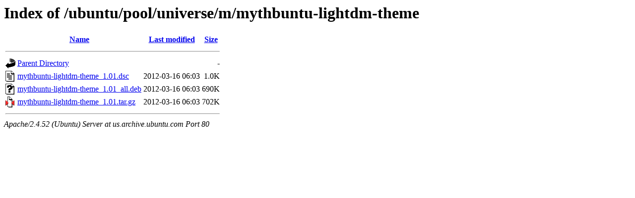

--- FILE ---
content_type: text/html;charset=UTF-8
request_url: http://us.archive.ubuntu.com/ubuntu/pool/universe/m/mythbuntu-lightdm-theme/?C=S;O=A
body_size: 534
content:
<!DOCTYPE HTML PUBLIC "-//W3C//DTD HTML 3.2 Final//EN">
<html>
 <head>
  <title>Index of /ubuntu/pool/universe/m/mythbuntu-lightdm-theme</title>
 </head>
 <body>
<h1>Index of /ubuntu/pool/universe/m/mythbuntu-lightdm-theme</h1>
  <table>
   <tr><th valign="top"><img src="/icons/blank.gif" alt="[ICO]"></th><th><a href="?C=N;O=A">Name</a></th><th><a href="?C=M;O=A">Last modified</a></th><th><a href="?C=S;O=D">Size</a></th></tr>
   <tr><th colspan="4"><hr></th></tr>
<tr><td valign="top"><img src="/icons/back.gif" alt="[PARENTDIR]"></td><td><a href="/ubuntu/pool/universe/m/">Parent Directory</a></td><td>&nbsp;</td><td align="right">  - </td></tr>
<tr><td valign="top"><img src="/icons/text.gif" alt="[TXT]"></td><td><a href="mythbuntu-lightdm-theme_1.01.dsc">mythbuntu-lightdm-theme_1.01.dsc</a></td><td align="right">2012-03-16 06:03  </td><td align="right">1.0K</td></tr>
<tr><td valign="top"><img src="/icons/unknown.gif" alt="[   ]"></td><td><a href="mythbuntu-lightdm-theme_1.01_all.deb">mythbuntu-lightdm-theme_1.01_all.deb</a></td><td align="right">2012-03-16 06:03  </td><td align="right">690K</td></tr>
<tr><td valign="top"><img src="/icons/compressed.gif" alt="[   ]"></td><td><a href="mythbuntu-lightdm-theme_1.01.tar.gz">mythbuntu-lightdm-theme_1.01.tar.gz</a></td><td align="right">2012-03-16 06:03  </td><td align="right">702K</td></tr>
   <tr><th colspan="4"><hr></th></tr>
</table>
<address>Apache/2.4.52 (Ubuntu) Server at us.archive.ubuntu.com Port 80</address>
</body></html>
